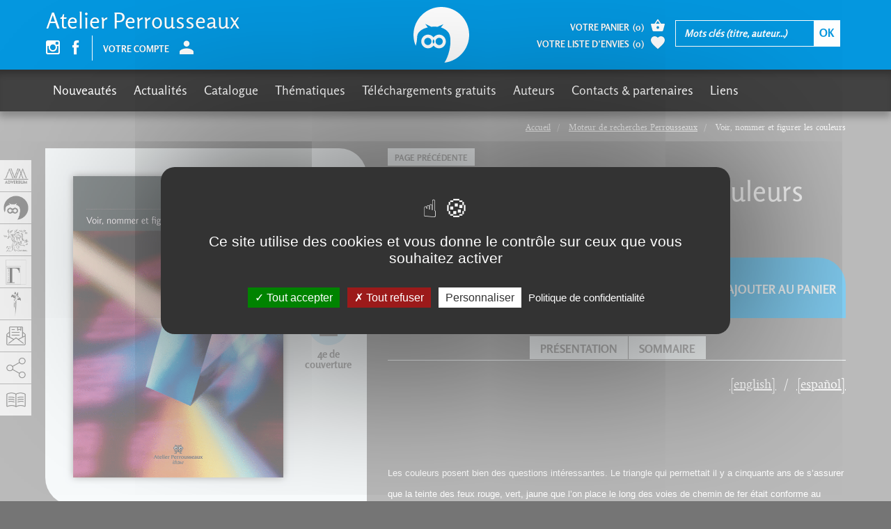

--- FILE ---
content_type: text/html; charset=utf-8
request_url: https://adverbum.fr/atelier-perrousseaux/roger-lamouline/voir-nommer-et-figurer-les-couleurs_3tlrl9o3qaghpi453q69m03974.html?from%5Balias%5D=PerrousseauxMR
body_size: 14174
content:
<!DOCTYPE html>
<html lang="fr">
  <head>
    <meta charset="utf-8">
<title>Voir, nommer et figurer les couleurs, Roger Lamouline, Atelier Perrousseaux</title>
<meta http-equiv="X-UA-Compatible" content="IE=edge">
<meta name="viewport" content="width=device-width, initial-scale=1">

<meta name="facebook-domain-verification" content="uisvzlhgtg7q88ai0vzopjywn0b3g2" />
<meta name="google-site-verification" content="XiD2jwvrYCPJQ_nQQW3OsHj-KTs89XawhSpJNVUHFuw" />

<meta name="robots" content="index, follow" />
<meta name="keywords" content="adverbum, perrousseaux Histoire de l&#039;&eacute;criture Histoire typographique Typographie Livres Caract&egrave;res Polices de caract&egrave;res Mise en pages Impression Imprimerie Biblioth&egrave;ques Patrimoine &eacute;crit Beaux livres Code typographique Couleurs Image Texte" />
<meta name="description" content="Les couleurs posent bien des questions int&eacute;ressantes. Le triangle qui permettait il y a cinquante ans de s&rsquo;assurer que la teinte des feux rouge, vert, jaune que l&rsquo;on place le long des voies de chemin de fer &eacute;tait conforme au cahier des charges..." />
<meta property="og:title" content="Voir, nommer et figurer les couleurs, Roger Lamouline" />
<meta property="og:description" content="Les couleurs posent bien des questions int&eacute;ressantes. Le triangle qui permettait il y a cinquante ans de s&rsquo;assurer que la teinte des feux rouge, vert, jaune que l&rsquo;on place le long des voies de chemin de fer &eacute;tait conforme au cahier des charges..." />
<meta property="og:image" content="https://adverbum.fr:443/csx/scripts/resizer.php?filename=T001%2FF0003%2F8c%2F98%2F3tlrl9o3qaghpi453q69m03974&amp;mime=image%252Fgif&amp;originalname=Couverture-couleurs.gif&amp;geometry=527x527%3E" />
<meta property="og:type" content="book" />
<meta property="book:isbn" content="978-2-911220-16-6" />


<meta property="fb:app_id" content="3211133445798177" />
<meta property="og:url" content="https://adverbum.fr" />
<meta property="og:type" content="website" />

<link rel="canonical" href="https://adverbum.fr:443/atelier-perrousseaux/roger-lamouline/voir-nommer-et-figurer-les-couleurs-9782911220166_3tlrl9o3qaghpi453q69m03974.html" />

<base href="/" />
<link rel="apple-touch-icon" href="images/perrousseaux/apple-touch-icon.png">
<link rel="shortcut icon" href="images/perrousseaux/favicon.ico">

<script src="https://ajax.googleapis.com/ajax/libs/jquery/1.11.1/jquery.min.js"></script>
<script type="text/javascript" src="/csx/scripts/onejs.php?files=/csx/src/Core/public/generic.js:/csx/src/Core/public/generic8.js:"></script>

<link rel="stylesheet" type="text/css" href="/csx/scripts/onecss.php?minify=1&ts=20210921&files=/css/style-1cols.css:/css/styles-perrousseaux.css:/tzr/corail-responsive/js/ekko-lightbox/ekko-lightbox.min.css:/css/dev.css:" />

<script>
  var tarteaucitronCustomText = {
    "adblock": "Bonjour! Ce site joue la transparence et vous donne le choix des services tiers à activer.",
    "adblock_call": "Merci de désactiver votre adblocker pour commencer la personnalisation.",
    "reload": "Recharger la page",
    "alertBigScroll": "En continuant de défiler,",
    "alertBigClick": "En poursuivant votre navigation,",
    "alertBig": "vous acceptez l'utilisation de services tiers pouvant installer des cookies",
    "alertBigPrivacy": "Ce site utilise des cookies et vous donne le contrôle sur ceux que vous souhaitez activer",
    "alertSmall": "Gestion des services",
    "acceptAll": "Tout accepter",
    "personalize": "Personnaliser",
    "close": "Fermer",
    "privacyUrl": "Politique de confidentialité",
    "all": "Préférences pour tous les services",
    "info": "Protection de votre vie privée",
    "disclaimer": "En autorisant ces services tiers, vous acceptez le dépôt et la lecture de cookies et l'utilisation de technologies de suivi nécessaires à leur bon fonctionnement.",
    "allow": "Autoriser",
    "deny": "Interdire",
    "noCookie": "Ce service ne dépose aucun cookie.",
    "useCookie": "Ce service peut déposer",
    "useCookieCurrent": "Ce service a déposé",
    "useNoCookie": "Ce service n'a déposé aucun cookie.",
    "more": "En savoir plus",
    "source": "Voir le site officiel",
    "credit": "Gestion des cookies par tarteaucitron.js",
    "noServices": "Ce site n'utilise aucun cookie nécessitant votre consentement.",
    "toggleInfoBox": "Afficher/masquer les informations sur le stockage des cookies",
    "title": "Panneau de gestion des cookies",
    "cookieDetail": "Détail des cookies",
    "ourSite": "sur notre site",
    "newWindow": "(nouvelle fenêtre)",
    "allowAll": "Tout accepter",
    "denyAll": "Tout refuser",
    "fallback": "est désactivé.",
    "ads": {
      "title": "Régies publicitaires",
      "details": "Les régies publicitaires permettent de générer des revenus en commercialisant les espaces publicitaires du site."
    },
    "analytic": {
      "title": "Mesure d'audience",
      "details": "Les services de mesure d'audience permettent de générer des statistiques de fréquentation utiles à l'amélioration du site."
    },
    "social": {
      "title": "Réseaux sociaux",
      "details": "Les réseaux sociaux permettent d'améliorer la convivialité du site et aident à sa promotion via les partages."
    },
    "video": {
      "title": "Vidéos",
      "details": "Les services de partage de vidéo permettent d'enrichir le site de contenu multimédia et augmentent sa visibilité."
    },
    "comment": {
      "title": "Commentaires",
      "details": "Les gestionnaires de commentaires facilitent le dépôt de vos commentaires et luttent contre le spam."
    },
    "support": {
      "title": "Support",
      "details": "Les services de support vous permettent d'entrer en contact avec l'équipe du site et d'aider à son amélioration."
    },
    "api": {
      "title": "APIs",
      "details": "Les APIs permettent de charger des scripts : géolocalisation, moteurs de recherche, traductions, ..."
    },
    "other": {
      "title": "Autre",
      "details": "Services visant à afficher du contenu web."
    }
  };
</script>
<script src="/csx/VendorJS/node_modules/tarteaucitronjs/tarteaucitron.js"></script>
<script>tarteaucitron.init({
"privacyUrl": "/mentions-adverbum.html",
"hashtag": "#tarteaucitron",
"cookieName": "tarteaucitron",
"orientation": "middle",
"showAlertSmall": false,
"showIcon": false,
"iconPosition": "BottomRight",
"cookieslist": false,
"adblocker": false,
"AcceptAllCta": true,
"DenyAllCta": true,
"highPrivacy": true,
"handleBrowserDNTRequest": false,
"removeCredit": false,
"moreInfoLink": false,
"useExternalCss": false,
"readmoreLink": "",
"mandatory": true,
"closePopup": false,
});
</script>

  </head>
  <body class="alias-ouvrage-perrousseaux style-perrousseaux">
    <a id="top"></a>
    <div class="cv3-main container-fluid">
      <div class="row">
        <div class="col-md-12 hidden-xs hidden-sm">
  <div class="cv3-chemin clearfix">
    <ol class="breadcrumb" itemscope itemtype="https://schema.org/BreadcrumbList">
                         <li itemprop="itemListElement" itemscope itemtype="https://schema.org/ListItem">
            <a itemprop="item" title="Accueil" href="/home-perrousseaux.html">
			<span itemprop="name">Accueil</span>
			</a>
			<meta itemprop="position" content="1" />
          </li>
                                 <li itemprop="itemListElement" itemscope itemtype="https://schema.org/ListItem">
            <a itemprop="item" title="Moteur de recherches Perrousseaux" href="/PerrousseauxMR.html">
			<span itemprop="name">Moteur de recherches Perrousseaux</span>
			</a>
			<meta itemprop="position" content="1" />
          </li>
                                <li itemprop="itemListElement" itemscope itemtype="https://schema.org/ListItem">
		  <span itemprop="name">Voir, nommer et figurer les couleurs</span>
		  <meta itemprop="position" content="2" />
		  </li>
                  </ol>
  </div>
</div>
        
        <article class="col-xs-12" role="main">
          <div id="tzr-page-content" class="tzr-page-content clearfix">
                            <div class="fiche">
  <div class="row">
    <div class="col-xs-12 col-md-7 pull-right">
      <ul class="social">
                        <li><a href="/PerrousseauxMR.html"> Page précédente</a></li>
              </ul>
      <h1>Voir, nommer et figurer les couleurs</h1>
            <div class="auteur clearfix">
                <a href="/auteur/roger-lamouline_3c37624d682d09cce73010d5219fbd73.html?oidbook=T001:3tlrl9o3qaghpi453q69m03974">Roger Lamouline <span class="glyphicon adico-add-circle"></span></a>
              </div>
    </div>
    <div class="col-xs-12 col-md-5">
      <div class="couverture clearfix">
                         

<picture><!--[if IE 9]><video style="display: none;"><![endif]--><source media="(min-width: 1200px)" srcset="/csx/scripts/resizer.php?filename=T001%2FF0003%2F8c%2F98%2F3tlrl9o3qaghpi453q69m03974&amp;mime=image%252Fgif&amp;originalname=Couverture-couleurs.gif&amp;geometry=585x%3E 1x, /csx/scripts/resizer.php?filename=T001%2FF0003%2F8c%2F98%2F3tlrl9o3qaghpi453q69m03974&amp;mime=image%252Fgif&amp;originalname=Couverture-couleurs.gif&amp;geometry=1170x%3E 2x"><source media="(min-width: 992px)" srcset="/csx/scripts/resizer.php?filename=T001%2FF0003%2F8c%2F98%2F3tlrl9o3qaghpi453q69m03974&amp;mime=image%252Fgif&amp;originalname=Couverture-couleurs.gif&amp;geometry=485x%3E 1x, /csx/scripts/resizer.php?filename=T001%2FF0003%2F8c%2F98%2F3tlrl9o3qaghpi453q69m03974&amp;mime=image%252Fgif&amp;originalname=Couverture-couleurs.gif&amp;geometry=970x%3E 2x"><source media="(min-width: 768px)" srcset="/csx/scripts/resizer.php?filename=T001%2FF0003%2F8c%2F98%2F3tlrl9o3qaghpi453q69m03974&amp;mime=image%252Fgif&amp;originalname=Couverture-couleurs.gif&amp;geometry=375x%3E 1x, /csx/scripts/resizer.php?filename=T001%2FF0003%2F8c%2F98%2F3tlrl9o3qaghpi453q69m03974&amp;mime=image%252Fgif&amp;originalname=Couverture-couleurs.gif&amp;geometry=750x%3E 2x"><source media="(min-width: 300px)" srcset="/csx/scripts/resizer.php?filename=T001%2FF0003%2F8c%2F98%2F3tlrl9o3qaghpi453q69m03974&amp;mime=image%252Fgif&amp;originalname=Couverture-couleurs.gif&amp;geometry=740x%3E 1x, /csx/scripts/resizer.php?filename=T001%2FF0003%2F8c%2F98%2F3tlrl9o3qaghpi453q69m03974&amp;mime=image%252Fgif&amp;originalname=Couverture-couleurs.gif&amp;geometry=1480x%3E 2x"><!--[if IE 9]></video><![endif]--><img class="img-responsive" src="/csx/scripts/resizer.php?filename=T001%2FF0003%2F8c%2F98%2F3tlrl9o3qaghpi453q69m03974&amp;mime=image%252Fgif&amp;originalname=Couverture-couleurs.gif&amp;geometry=320x%3E"  alt="image" title="" ></picture>

                


                <ul>
                              <li><a href="/index.php?alias=ouvrage-perrousseaux&oidbook=T001:3tlrl9o3qaghpi453q69m03974&function=livreDetail&template=inc/rapport.html" title="16 x 23 cm" data-width="660" class="nyroModal"><span class="glyphicon adico-format"></span><span class="glyphicon adico-label">Format</span></a>
          </li>
                               <li><a href="/csx/scripts/resizer.php?filename=T001%2FF0003%2F8c%2F98%2F3tlrl9o3qaghpi453q69m03974&amp;mime=image%252Fgif&amp;originalname=Couverture-couleurs.gif&geometry=1200x%5E" title="Voir, nommer et figurer les couleurs" class="nyroModal"><span class="glyphicon adico-couverture"></span><span class="glyphicon adico-label">Couverture</span></a></li>
                              <li><a href="/csx/scripts/resizer.php?filename=T001%2FF0005%2F8c%2F98%2F3tlrl9o3qaghpi453q69m03974&amp;mime=image%252Fjpeg&amp;originalname=4+voir+nommer+couleurs.jpg&geometry=1200x%5E" title="Voir, nommer et figurer les couleurs" class="nyroModal"><span class="glyphicon adico-couverture-4"></span><span class="glyphicon adico-label">4e de couverture</span></a></li>
                  </ul>
      </div>

      <div class="livre-plus clearfix">
        <div class="caracteristiques">
          <ul>
                                    <li>
              <strong>Thèmes :</strong>
                            <a href="                /index.php?alias=PerrousseauxMR&thema=T002:4k2q65dnn571
                                ">Linguistique</a>,                             <a href="                /index.php?alias=PerrousseauxMR&thema=T002:4j31jqrqjfl5
                                ">Ouvrages pratiques</a>,                             <a href="                /index.php?alias=PerrousseauxMR&thema=T002:4jzg6tqre1ah
                                ">Sciences</a>,                             <a href="                /index.php?alias=PerrousseauxMR&thema=T002:4jzg6c5z1es4
                                ">Sciences humaines</a>                          </li>
                         <li><strong>Nombre de pages :</strong> 200</li>            <li><strong>Format :</strong> 16 x 23 cm</li>             <li><strong>ISBN</strong> : 978-2-911220-16-6</li>                        	    <!-- osouscr->raw : 2 -->
	    <!-- opromook->raw : 2 -->
	    <!-- promo :  -->
	    <!-- promottc : 0 -->
	    <!-- prixttc : 15,00 -->
                        <li><strong>Prix</strong> : 15,00&nbsp;&euro;</span></li>
          
                                      </ul>
      </div>
      <div class="version">
        <ul id="conteneurListeLiensEbook">
                              <li><a href=/atelier-perrousseaux/roger-lamouline/epub-voir-nommer-et-figurer-les-couleurs-9782911220821_4vxt98qbx9t.html><span class="glyphicon adico-file-epub"></span><span class="glyphicon adico-label">ePUB</span></a></li>
                    <li><a href=/atelier-perrousseaux/roger-lamouline/ebook-voir-nommer-et-figurer-les-couleurs-9782911220524_3tlrl9o3qaghpi453qxuf82hbo.html><span class="glyphicon adico-file-pdf"></span><span class="glyphicon adico-label">Ebook-PDF</span></a></li>
                                      </ul>
      </div>
    </div>
      </div>
  <div class="col-xs-12 col-md-7">
    <div class="fiche-content selection-item" data-oid="T001:3tlrl9o3qaghpi453q69m03974">
      <div class="achat clearfix">
                <div class="prix">Prix : <span>15,00&nbsp;&euro;</span></div>
                <div class="favoris">
          <a href="#" class="selection-add"><span class="glyphicon adico-favorite"></span>Ajouter à mes envies</a>
          <a href="#" class="selection-del"><span class="glyphicon adico-favorite"></span>Retirer de mes envies</a>
        </div>
                <div class="ajout-panier">
          <a href="#" class="addToCart"
            data-oid="T001:3tlrl9o3qaghpi453q69m03974"
            data-souscription=""
            data-datepublication="01/02/2007"
            data-title="Ajout au panier">
            <span class="glyphicon adico-basket"></span>
            Ajouter au panier          </a>
        </div>
              </div>

                  <ul class="ancres always-open hidden-sm hidden-xs">
                <li><a role="button" data-toggle="collapse" data-parent="#accordion" href="javascript:;" data-target="#collapseOne" aria-expanded="true" aria-controls="collapseOne">Présentation</a></li>
                                <li><a role="button" data-toggle="collapse" data-parent="#accordion" href="javascript:;" data-target="#collapseTwo" aria-expanded="false" aria-controls="collapseTwo">Sommaire</a></li>
                                              </ul>
      <div class="panel-group" id="accordion" role="tablist" aria-multiselectable="true">
                <div class="panel panel-default">
          <div class="panel-heading hidden-lg hidden-md" role="tab" id="headingOne">
            <h4 class="panel-title">
              <a role="button" data-toggle="collapse" href="javascript:void(0)" data-target="#collapseOne,#frenchDescPart" aria-expanded="true" aria-controls="collapseOne">
                Présentation
              </a>
            </h4>
          </div>
          <div id="collapseOne" class="panel-collapse collapse in" role="tabpanel" aria-labelledby="headingOne">
            <ul class="language-switcher">
               
                                           
              <li><a href="#englishDescPart" data-toggle="tab">[english]</a></li>
                                          <li><a href="#spanishDescPart" data-toggle="tab">[español]</a></li>
                          </ul>
            <div class="panel-body tab-content">
              <div id="frenchDescPart" class="tab-pane active" role="tabpanel">
                <p><p>
   
</p>
<p>
  <font face="Arial" size="2">Les couleurs posent bien des questions intéressantes. Le triangle qui permettait il y a cinquante ans de s’assurer que la teinte des feux rouge, vert, jaune que l’on place le long des voies de chemin de fer était conforme au cahier des charges est-il le même que celui caché dans nos ordinateur aujourd’hui ? Pourquoi du rouge mélangé à du vert donne-t-il du jaune sur l’écran d’un ordinateur et nullement sur la palette d’un peintre ? Pourquoi une personne sur douze ne distingue-t-elle pas le rouge du vert, y compris chez les peintres ? Comment notre rétine parvient-elle à créer la sensation colorée ? Qu’est-ce que le cyan, le magenta ? Comment est-il possible de donner une teinte précise à chaque élément coloré d’une image de télévision, d’ordinateur ou de magazine ? Existe-t-il de nos jours une théorie des couleurs faisant l’unanimité ?<br />
  <br />
  <b>À la fois historique et technique, cet ouvrage répond, entre autres, à toutes ces questions, dans un langage simple et clair accessible à tous. Une manière originale d’entrer dans le monde des couleurs.<br />
  <br />
  <i>Les droits de traduction de ce titre sont disponibles.</i></b></font>
</p>
<p>
   
</p></p>              </div>
                            <div id="englishDescPart" class="tab-pane">  
                <p><p>
  Colours and colour theories raise many an interesting question. Is the colour triangle that was used fifty years ago to help ensure the red, green and yellow shades of the lights placed along railways complied with specifications, is that same triangle still being used today in our computer monitors? Why does mixing red with green produce yellow on the computer screen but something very different in the palettes of artists? Why does one person out of twelve, including certain artists, have difficulty discerning red from green? How does our retina go about creating the feeling of colour? What is cyan, magenta? How is it possible to give an exact shade to each coloured element of television, computer and magazine images? Is there a colour theory that predominates today?<br />
  <br />
  <b>This work, at the same time historical and technical, answers all these questions and more. Written in a simple and clear style, it is accessible to all and presents an original path for entering the world of colour.<br />
  <br />
  <i>Translation rights are available for this title.</i></b>
</p></p>
              </div>
                                          <div id="spanishDescPart" class="tab-pane">
                <p><p>
  Los colores plantean muchas preguntas interesantes: El triángulo que permitió garantizar hace cincuenta años que el rojo, verde y naranja de los semáforos de las vías del ferrocarril cumplía el pliego de condiciones, ¿es el mismo que el que se esconde hoy en nuestros ordenadores? ¿Por qué la mezcla de rojo y verde da un color amarillo en el ordenador y nunca en la paleta del pintor? ¿Por qué una persona de cada doce no distingue el rojo del verde, incluso entre los pintores? ¿Cómo consigue crear nuestra retina la sensación de color? ¿Qué son el cyan y el magenta? ¿Cómo es posible dar un tono preciso a cada elemento coloreado de una imagen de televisión, de ordenador o de una revista? ¿Existe hoy una teoría de los colores aceptada por unanimidad?<br />
  <br />
  <b>Histórica y técnica a la vez, esta obra responde a todas esas preguntas y a muchas otras con explicaciones sencillas y claras, accesibles para todo el mundo. Una manera original de entrar en el mundo de los colores.<br />
  <br />
  <i>Derechos de traducción disponibles.</i></b>
</p></p>
              </div>
                          </div>
          </div>
        </div>
                        <div class="panel panel-default">
          <div class="panel-heading hidden-lg hidden-md" role="tab" id="headingTwo">
            <h4 class="panel-title">
              <a class="collapsed" role="button" data-toggle="collapse" data-target="#collapseTwo" href="javascript:void(0)" aria-expanded="false" aria-controls="collapseTwo">
                Sommaire
              </a>
            </h4>
          </div>
          <div id="collapseTwo" class="panel-collapse collapse" role="tabpanel" aria-labelledby="headingTwo">
            <div class="panel-body">
              <p><p>
  <strong>Newton et la couleur.</strong><br />
   Les couleurs avant 1666<br />
   Newton dissèque la lumière du soleil !<br />
   Un défi à relever : l’achromatisme<br />
   La légende des sept couleurs<br />
   Le cercle de Newton : un spectre qui se mord la queue<br />
  <br />
  <strong>Son et lumière : vrais ou faux amis ?</strong><br />
   Un conseil de Newton<br />
   La hauteur d’un son – La teinte de la couleur<br />
   Le timbre d’un son – La pureté d’une couleur<br />
   La force d’un son – L’intensité d’une couleur<br />
   Les gammes des sons et des couleurs<br />
   L’œil ignore la composition de la lumière<br />
   La constance des couleurs<br />
   Résumé<br />
  <br />
  <strong>Le disque de Newton sur notre ordinateur.</strong><br />
   Le disque de Newton modernisé<br />
   Spectre et camaïeu<br />
   L’espace colorimétrique<br />
   Le système TSL (HSL)<br />
  <br />
  <strong>La théorie des trois stimuli.</strong><br />
   Thomas Young, l’inspirateur<br />
   Helmholtz et Maxwell, les expérimentateurs<br />
   Maxwell transforme en triangle le cercle de Newton<br />
  <br />
  <strong>L’œil et la couleur.</strong><br />
   Cônes et bâtonnets<br />
   L’inégalité devant la couleur<br />
  <br />
  <strong>Nos écrans, des mosaïques de pixels.</strong><br />
   L’universalité des pixels<br />
   Le mélange des pixels rouges, verts et bleus<br />
  <br />
  <strong>Les couleurs par soustraction.</strong><br />
   Les mélanges par soustraction<br />
   Les couleurs par soustraction aujourd’hui<br />
   Le modèle Cyan-Magenta-Jaune<br />
  <br />
  <strong>Christophe Leblond et les frères Lumière reproduisent les couleurs</strong><br />
   L’invention de la quadrichromie<br />
   Leblond, un obstiné<br />
   L’impression en couleur aujourd’hui<br />
   L’invention de la photographie en couleur<br />
  <br />
  <strong>Les palettes.</strong><br />
   Combien de couleurs peut-on discerner ?<br />
   La palette des signaux routiers<br />
   La palette des blasons<br />
   Existe-t-il une palette de trois couleurs « primaires » ?<br />
   La palette des peintres<br />
   La palette de Chevreul<br />
   La palette de Munsell<br />
   Les palettes sur l’écran de notre ordinateur<br />
   Les palettes pour Internet (Web Safe Palettes)<br />
   Les palettes des imprimeurs<br />
  <br />
  <strong>Une théorie « musculaire » de la couleur.</strong><br />
   Rouge-vert et bleu-jaune ?<br />
   Blanc et noir ?<br />
   Comment les couleurs peuvent-elles être antagonistes ?<br />
   Un schéma vraisemblable du système d’opposition<br />
   Le modèle CIE L*a*b ou CIELAB<br />
  <br />
  <strong>Les teintes de la vie.</strong><br />
   Le vert des feuilles<br />
   Le pourpre des fleurs et des fruits<br />
   Le jaune du bouton d’or<br />
    Les ailes des papillons<br />
   Le brun de l’ours et des hommes<br />
  <br />
  <strong>Petit dictionnaire raisonné des couleurs.</strong><br />
   Les mots pour le dire<br />
   Le rouge  Le jaune<br />
   Le vert   Le bleu<br />
   Les pourpres
</p></p>
            </div>
          </div>
        </div>
                                                      </div>
          </div>
  </div>
</div>
   </div>
 </div>
 <!-- /fiche -->
 <script>
   jQuery(function($) {
     //embelissement
     if ($('#conteneurListeLiensEbook').children().size() == 0){
       $('#conteneurListeLiensEbook').parent().css('visibility', 'hidden');
     }

     // Mémorise les derniers ouvrages visités
     var ouvragesVisites = Cookies.getJSON('ouvragesVisites') || [];
     var index = ouvragesVisites.indexOf('T001:3tlrl9o3qaghpi453q69m03974');
     if (-1 !== index)
       ouvragesVisites.splice(index, 1);
     ouvragesVisites.push('T001:3tlrl9o3qaghpi453q69m03974');
     Cookies.set('ouvragesVisites', ouvragesVisites);

   });
 </script>

  
                              <div id="last-visited-books-wrapper"></div>
<script type="text/javascript">
jQuery(function($){
  $.ajax('/index.php?', {
    data: {
      function: 'void',
      template: 'inc/last-visited-books.html',
      oid: 'T001:3tlrl9o3qaghpi453q69m03974', // Si le livre est en cours d'affichage
      nocache: 1, // Normalement pas nécessaire en AJAX sur ce site mais on sait jamais
    },
    success: function(html) {
      $('#last-visited-books-wrapper').html(html);
    }
  });
});
</script>
          </div><!-- /tzr-page-content -->
        </article>
      </div><!-- /row -->
    </div><!-- /cv3-main -->

        
<!-- si un jour on a besoin de limiter le nombre de livres a afficher + ajouter un break sur la boucle -->
<!-- a quel intervalle on coupe -->

<!-- nouvel element item  -->


   

<div class="footer-slide slider_4cols">
  <div id="carousel-4cols" class="carousel slide" data-ride="carousel">
    <div class="carousel-titre">Livres associés</div>
    <!-- Wrapper for slides -->
    <div class="carousel-inner">
                                 <div class="item active">
         
       <div class="slider-content">
         <a href="/editions-desiris/marteen-hesselt-van-dinther/le-tatouage-a-travers-le-monde_dfqjvd3qaghpi47f0u98g0dd2.html">
            <span class="slider-img">
                            <span class="slider-img-center"></span>
                            <img class="img-responsive fade" src="/csx/scripts/resizer.php?filename=T001%2FF0003%2F56%2F1e%2Fdfqjvd3qaghpi47f0u98g0dd2&amp;mime=image%252Fgif&amp;originalname=Tatouages-Couv.gif&geometry=190x%3E" alt="Le tatouage à travers le monde">
                          </span>
            <span class="slider-txt">
              <span class="titre">Le tatouage à travers le monde</span>

              <span class="auteur">
                                  Marteen Hesselt Van Dinther <br>
                              </span>

	      
            </span>
          </a>
        </div>
      
          
                       
       <div class="slider-content">
         <a href="/editions-gregoriennes/dr-hubert-larcher/l-acoustique-cistercienne-et-l-unite-sonore_3ea638hss2py.html">
            <span class="slider-img">
                            <span class="slider-img-center"></span>
                            <img class="img-responsive fade" src="/csx/scripts/resizer.php?filename=T001%2FF0003%2F35%2F95%2F3ea638hss2py&amp;mime=image%252Fjpeg&amp;originalname=Acoustique+cover1.jpg&geometry=190x%3E" alt="L&#039;acoustique cistercienne et l&#039;unité sonore">
                          </span>
            <span class="slider-txt">
              <span class="titre">L'acoustique cistercienne et l'unité sonore</span>

              <span class="auteur">
                                  Dr. Hubert Larcher <br>
                              </span>

	      
            </span>
          </a>
        </div>
      
          
                       
       <div class="slider-content">
         <a href="/editions-desiris/maurice-chevaly/le-theatre-amateur_7qh5grx5hxtr.html">
            <span class="slider-img">
                            <span class="slider-img-center"></span>
                            <img class="img-responsive fade" src="/csx/scripts/resizer.php?filename=T001%2FF0003%2F60%2F8d%2F7qh5grx5hxtr&amp;mime=image%252Fjpeg&amp;originalname=Le+theatre+amateur.jpg&geometry=190x%3E" alt="Le théâtre amateur">
                          </span>
            <span class="slider-txt">
              <span class="titre">Le théâtre amateur</span>

              <span class="auteur">
                                  Maurice Chevaly <br>
                              </span>

	      
            </span>
          </a>
        </div>
      
          
                        <!-- nouvel element item  -->
          
                 
       <div class="slider-content">
         <a href="/atelier-perrousseaux/david-rault/guide-pratique-de-choix-typographique_6lkksszthj8.html">
            <span class="slider-img">
                            <span class="slider-img-center"></span>
                            <img class="img-responsive fade" src="/csx/scripts/resizer.php?filename=T001%2FF0003%2Fd6%2Ffe%2F6lkksszthj8&amp;mime=image%252Fjpeg&amp;originalname=GPCT+3.jpg&geometry=190x%3E" alt="Guide pratique de choix typographique">
                          </span>
            <span class="slider-txt">
              <span class="titre">Guide pratique de choix typographique</span>

              <span class="auteur">
                                  David Rault <br>
                              </span>

	      
            </span>
          </a>
        </div>
      
                   </div>
          
                                 <div class="item">
         
       <div class="slider-content">
         <a href="/editions-desiris/alain-bretto/intelligence-artificielle-la-realite-le-mythe_22c5nnnom0tt.html">
            <span class="slider-img">
                            <span class="slider-img-center"></span>
                            <img class="img-responsive fade" src="/csx/scripts/resizer.php?filename=T001%2FF0003%2Fde%2F48%2F22c5nnnom0tt&amp;mime=image%252Fjpeg&amp;originalname=couverture1.jpg&geometry=190x%3E" alt="Intelligence artificielle : la réalité &amp; le mythe">
                          </span>
            <span class="slider-txt">
              <span class="titre">Intelligence artificielle : la réalité & le mythe</span>

              <span class="auteur">
                                  Alain Bretto <br>
                              </span>

	      
            </span>
          </a>
        </div>
      
          
                       
       <div class="slider-content">
         <a href="/atelier-perrousseaux/olivier-deloye/dessins-sans-dessein_4zo5wpkde92n.html">
            <span class="slider-img">
                            <span class="slider-img-center"></span>
                            <img class="img-responsive fade" src="/csx/scripts/resizer.php?filename=T001%2FF0003%2Fc4%2Fbf%2F4zo5wpkde92n&amp;mime=image%252Fjpeg&amp;originalname=Dessins+sans+dessein+couverture.jpg&geometry=190x%3E" alt="Dessins sans dessein">
                          </span>
            <span class="slider-txt">
              <span class="titre">Dessins sans dessein</span>

              <span class="auteur">
                                  Olivier DELOYE <br>
                              </span>

	      
            </span>
          </a>
        </div>
      
          
                       
       <div class="slider-content">
         <a href="/atelier-perrousseaux/david-rault/roger-excoffon_4itkob6k386b.html">
            <span class="slider-img">
                            <span class="slider-img-center"></span>
                            <img class="img-responsive fade" src="/csx/scripts/resizer.php?filename=T001%2FF0003%2F3f%2Fd1%2F4itkob6k386b&amp;mime=image%252Fjpeg&amp;originalname=couverture+excoffon.jpg&geometry=190x%3E" alt="Roger Excoffon">
                          </span>
            <span class="slider-txt">
              <span class="titre">Roger Excoffon</span>

              <span class="auteur">
                                  David Rault <br>
                              </span>

	      
            </span>
          </a>
        </div>
      
          
                        <!-- nouvel element item  -->
          
                 
       <div class="slider-content">
         <a href="/atelier-perrousseaux/jacques-andre/histoire-de-l-ecriture-typographique-le-xxe-siecle-ii-ii_577rwe537nfe.html">
            <span class="slider-img">
                            <span class="slider-img-center"></span>
                            <img class="img-responsive fade" src="/csx/scripts/resizer.php?filename=T001%2FF0003%2F27%2F7d%2F577rwe537nfe&amp;mime=image%252Fjpeg&amp;originalname=couverture+HETXX+2.jpg&geometry=190x%3E" alt="Histoire de l&#039;écriture typographique - Le XXe siècle II/II">
                          </span>
            <span class="slider-txt">
              <span class="titre">Histoire de l'écriture typographique - Le XXe siècle II/II</span>

              <span class="auteur">
                                  Jacques André <br>
                              </span>

	      
            </span>
          </a>
        </div>
      
                   </div>
          
                                 <div class="item">
         
       <div class="slider-content">
         <a href="/atelier-perrousseaux/frank-adebiaye-suzanne-cardinal/francois-boltana_4klp11wohike.html">
            <span class="slider-img">
                            <span class="slider-img-center"></span>
                            <img class="img-responsive fade" src="/csx/scripts/resizer.php?filename=T001%2FF0003%2F6d%2F40%2F4klp11wohike&amp;mime=image%252Fjpeg&amp;originalname=couverture+Boltana.jpg&geometry=190x%3E" alt="François Boltana">
                          </span>
            <span class="slider-txt">
              <span class="titre">François Boltana</span>

              <span class="auteur">
                                  Frank Adebiaye <br>
                                  Suzanne Cardinal <br>
                              </span>

	      
            </span>
          </a>
        </div>
      
          
                       
       <div class="slider-content">
         <a href="/atelier-perrousseaux/olivier-deloye-david-rault/typex_bmu5jvgencil.html">
            <span class="slider-img">
                            <span class="slider-img-center"></span>
                            <img class="img-responsive fade" src="/csx/scripts/resizer.php?filename=T001%2FF0003%2F51%2Fe6%2Fbmu5jvgencil&amp;mime=image%252Fjpeg&amp;originalname=Typex+cover+1.jpg&geometry=190x%3E" alt="Typex">
                          </span>
            <span class="slider-txt">
              <span class="titre">Typex</span>

              <span class="auteur">
                                  Olivier DELOYE <br>
                                  David Rault <br>
                              </span>

	      
            </span>
          </a>
        </div>
      
          
                       
       <div class="slider-content">
         <a href="/atelier-perrousseaux/yves-perrousseaux/histoire-de-l-ecriture-typographique-le-xviiie-siecle-ii-ii_4itj7zy1j1tq.html">
            <span class="slider-img">
                            <span class="slider-img-center"></span>
                            <img class="img-responsive fade" src="/csx/scripts/resizer.php?filename=T001%2FF0003%2Fe0%2F43%2F4itj7zy1j1tq&amp;mime=image%252Fjpeg&amp;originalname=couverture+3+def.jpg&geometry=190x%3E" alt="Histoire de l&#039;écriture typographique, le XVIIIe siècle, II/II">
                          </span>
            <span class="slider-txt">
              <span class="titre">Histoire de l'écriture typographique, le XVIIIe siècle, II/II</span>

              <span class="auteur">
                                  Yves Perrousseaux <br>
                              </span>

	      
            </span>
          </a>
        </div>
      
          
                        <!-- nouvel element item  -->
          
                 
       <div class="slider-content">
         <a href="/atelier-perrousseaux/olivier-chariau/morris-fuller-benton_oby5il2uwv8j.html">
            <span class="slider-img">
                            <span class="slider-img-center"></span>
                            <img class="img-responsive fade" src="/csx/scripts/resizer.php?filename=T001%2FF0003%2F11%2F16%2Foby5il2uwv8j&amp;mime=image%252Fjpeg&amp;originalname=Benton.jpg&geometry=190x%3E" alt="Morris Fuller Benton">
                          </span>
            <span class="slider-txt">
              <span class="titre">Morris Fuller Benton</span>

              <span class="auteur">
                                  Olivier Chariau <br>
                              </span>

	      
            </span>
          </a>
        </div>
      
                   </div>
          
                                 <div class="item">
         
       <div class="slider-content">
         <a href="/atelier-perrousseaux/adrian-frutiger/l-homme-et-ses-signes_2a391a41789c84f621a285987f5aef59.html">
            <span class="slider-img">
                            <span class="slider-img-center"></span>
                            <img class="img-responsive fade" src="/csx/scripts/resizer.php?filename=T001%2FF0003%2F65%2F9f%2F2a391a41789c84f621a285987f5aef59&amp;mime=image%252Fjpeg&amp;originalname=Homme+et+ses+signes.jpg&geometry=190x%3E" alt="L&#039;homme et ses signes">
                          </span>
            <span class="slider-txt">
              <span class="titre">L'homme et ses signes</span>

              <span class="auteur">
                                  Adrian Frutiger <br>
                              </span>

	      
            </span>
          </a>
        </div>
      
          
                       
       <div class="slider-content">
         <a href="/atelier-perrousseaux/gaby-bazin/lettrages-et-phylacteres_7hm5itpweg0t.html">
            <span class="slider-img">
                            <span class="slider-img-center"></span>
                            <img class="img-responsive fade" src="/csx/scripts/resizer.php?filename=T001%2FF0003%2Fbc%2F10%2F7hm5itpweg0t&amp;mime=image%252Fjpeg&amp;originalname=Lettrages+et+phylacte%CC%80res.jpg&geometry=190x%3E" alt="Lettrages et phylactères">
                          </span>
            <span class="slider-txt">
              <span class="titre">Lettrages et phylactères</span>

              <span class="auteur">
                                  Gaby Bazin <br>
                              </span>

	      
            </span>
          </a>
        </div>
      
          
                       
       <div class="slider-content">
         <a href="/atelier-perrousseaux/david-rault/jean-alessandrini_4kppfm82saji.html">
            <span class="slider-img">
                            <span class="slider-img-center"></span>
                            <img class="img-responsive fade" src="/csx/scripts/resizer.php?filename=T001%2FF0003%2F0f%2F26%2F4kppfm82saji&amp;mime=image%252Fjpeg&amp;originalname=alessandrini+1er+couv.jpg&geometry=190x%3E" alt="Jean Alessandrini">
                          </span>
            <span class="slider-txt">
              <span class="titre">Jean Alessandrini</span>

              <span class="auteur">
                                  David Rault <br>
                              </span>

	      
            </span>
          </a>
        </div>
      
          
                        <!-- nouvel element item  -->
          
                 
       <div class="slider-content">
         <a href="/atelier-perrousseaux/hugo-blanchet-anouck-ferri/abecedaire-illustre-des-mots-voyageurs_4t05owv6vigi.html">
            <span class="slider-img">
                            <span class="slider-img-center"></span>
                            <img class="img-responsive fade" src="/csx/scripts/resizer.php?filename=T001%2FF0003%2Fa9%2F51%2F4t05owv6vigi&amp;mime=image%252Fjpeg&amp;originalname=couverture.jpg&geometry=190x%3E" alt="Abécédaire illustré des mots voyageurs">
                          </span>
            <span class="slider-txt">
              <span class="titre">Abécédaire illustré des mots voyageurs</span>

              <span class="auteur">
                                  Hugo Blanchet <br>
                                  Anouck Ferri <br>
                              </span>

	      
            </span>
          </a>
        </div>
      
                   </div>
          
                                 <div class="item">
         
       <div class="slider-content">
         <a href="/atelier-perrousseaux/herman-lampaert/chronique-de-la-forme_ecc7fb87fc32cb5411bb9bab613db482.html">
            <span class="slider-img">
                            <span class="slider-img-center"></span>
                            <img class="img-responsive fade" src="/csx/scripts/resizer.php?filename=T001%2FF0003%2F14%2F2f%2Fecc7fb87fc32cb5411bb9bab613db482&amp;mime=image%252Fjpeg&amp;originalname=Chronique-couv.jpg&geometry=190x%3E" alt="Chronique de la forme">
                          </span>
            <span class="slider-txt">
              <span class="titre">Chronique de la forme</span>

              <span class="auteur">
                                  Herman Lampaert <br>
                              </span>

	      
            </span>
          </a>
        </div>
      
          
                       
       <div class="slider-content">
         <a href="/atelier-perrousseaux/yves-perrousseaux/regles-de-l-ecriture-typographique-du-francais-nouvelle-edition_m915m19bqjd8.html">
            <span class="slider-img">
                            <span class="slider-img-center"></span>
                            <img class="img-responsive fade" src="/csx/scripts/resizer.php?filename=T001%2FF0003%2F7c%2F5f%2Fm915m19bqjd8&amp;mime=image%252Fjpeg&amp;originalname=regles+ecriture+1.jpg&geometry=190x%3E" alt="Règles de l&#039;écriture typographique du français - Nouvelle édition">
                          </span>
            <span class="slider-txt">
              <span class="titre">Règles de l'écriture typographique du français - Nouvelle édition</span>

              <span class="auteur">
                                  Yves Perrousseaux <br>
                              </span>

	      
            </span>
          </a>
        </div>
      
          
                       
       <div class="slider-content">
         <a href="/atelier-perrousseaux/jean-alessandrini/codex-1980_1tp5kt9aoj1h.html">
            <span class="slider-img">
                            <span class="slider-img-center"></span>
                            <img class="img-responsive fade" src="/csx/scripts/resizer.php?filename=T001%2FF0003%2Fc9%2Fb1%2F1tp5kt9aoj1h&amp;mime=image%252Fjpeg&amp;originalname=codex.jpg&geometry=190x%3E" alt="Codex 1980">
                          </span>
            <span class="slider-txt">
              <span class="titre">Codex 1980</span>

              <span class="auteur">
                                  Jean Alessandrini <br>
                              </span>

	      
            </span>
          </a>
        </div>
      
          
                        <!-- nouvel element item  -->
          
                 
       <div class="slider-content">
         <a href="/atelier-perrousseaux/seyhan-argun-hugo-blanchet-juliette-cazes/abecedaire-illustre-des-mots-de-la-fin_agi5z58ue01l.html">
            <span class="slider-img">
                            <span class="slider-img-center"></span>
                            <img class="img-responsive fade" src="/csx/scripts/resizer.php?filename=T001%2FF0003%2Fa1%2F7b%2Fagi5z58ue01l&amp;mime=image%252Fpng&amp;originalname=Abecedaire+des+mots+de+la+fin.png&geometry=190x%3E" alt="Abécédaire illustré des mots de la fin">
                          </span>
            <span class="slider-txt">
              <span class="titre">Abécédaire illustré des mots de la fin</span>

              <span class="auteur">
                                  Seyhan Argun <br>
                                  Hugo Blanchet <br>
                                  Juliette Cazes <br>
                              </span>

	      
            </span>
          </a>
        </div>
      
                   </div>
          
          </div>
     <!-- Controls -->
    <a class="left carousel-control" href="#carousel-4cols" role="button" data-slide="prev"><span class="glyphicon glyphicon-chevron-left"></span></a>
    <a class="right carousel-control" href="#carousel-4cols" role="button" data-slide="next"><span class="glyphicon glyphicon-chevron-right"></span></a>
  </div>
</div>
</div>

<div class="footer hidden-print">
  <div class="container-fluid">
    <div class="row">
      <nav class="col-xs-12 col-md-2 cv3-navbas" role="navigation">
        <div class="titre">Navigation</div>
        <ul>
          <li><a href="#top">Haut de page</a></li>
          <li class="">
  <a  title="" href="/sitemap-perrousseaux.html">Plan du site</a>
  </li>
<li class="">
  <a  title="" href="/mentions-perrousseaux.html">Mentions légales</a>
  </li>
	        <li><a href="#tarteaucitron">Gestion des cookies</a></li>
        </ul>
      </nav>
      <div class="col-xs-12 col-sm-9 col-md-5 editeurs">
        <div class="titre">Nos éditions</div>
        <ul>
                    <li>
            <a href="/home-perrousseaux.html">
              <img class="img-responsive fade" src="images/footer-logo-perrousseaux.png" alt="Atelier Perrousseaux">
              <span>Atelier Perrousseaux</span>
            </a>
          </li>
                    <li>
            <a href="/home-le-sureau.html">
              <img class="img-responsive fade" src="images/footer-logo-sureau.png" alt="Éditions Le Sureau">
              <span>Éditions Le Sureau</span>
            </a>
          </li>
                    <li>
            <a href="/home-gregoriennes.html">
              <img class="img-responsive fade" src="images/footer-logo-gregoriennes.png" alt="Éditions Grégoriennes">
              <span>Éditions Grégoriennes</span>
            </a>
          </li>
                    <li>
            <a href="/home-desiris.html">
              <img class="img-responsive fade" src="images/footer-logo-desiris.png" alt="Éditions DésIris">
              <span>Éditions DésIris</span>
            </a>
          </li>
                  </ul>
      </div>
      <div class="col-xs-12 col-sm-3 col-md-2 groupe">
        <div class="titre">Groupe Adverbum</div>
        <ul>
          <li>
            <a href="/home-adverbum.html">
              <img class="img-responsive fade" src="illustrations/footer-logo-adverbum.png" alt="Groupe Adverbum">
            </a>
          </li>
        </ul>
      </div>
      <div class="col-xs-12 col-md-3 cv3-newsletter">
        <div class="titre">Inscription lettre d'information</div>
	<p><a href="/newsletter_form-perrousseaux.html" title="Accès à la newsletter">Accès à la newsletter</a></p>
              </div>
    </div>
  </div>
</div>

<div class="footer-social hidden-print">
  <div class="container-fluid">
    <div class="row">
      <ul class="addthis_toolbox">
       	    <li><a href="https://www.instagram.com/atelier_perrousseaux/" title="instagram" target="_blank"><span class="glyphicon adico-instagram"></span></a></li>      
        <li><a href="https://www.facebook.com/perrousseaux/" class="addthis_button_facebook" title="Partager cette page sur facebook"><span class="glyphicon adico-facebook"></span></a></li>                 <li><a href="#" class="addthis_button_mailto" title="Partager cette page par email"><span class="glyphicon adico-mail"></span></a></li>
        <li><a href="#" class="addthis_button_more" title="Partager cette page sur d&#039;autres réseaux"><span class="glyphicon adico-addthis"></span></a></li>
        <li><a href="/rssnews.xml" target="rss" title="Flux d'actualités RSS"><span class="glyphicon adico-rss"></span></a></li>
      </ul>
    </div>
  </div>
   <div class="container-fluid">
    <div class="row">
	<img src="images/Banniere-728x90-CFC.png" class="img-responsive" style="margin:0 auto">
	</div>
	</div>
</div>


        <div class="top hidden-print" id="headerWrapper">
  <div class="container-fluid">

    <div class="infos">
      <div class="slogan hidden-xs"><a href="/home-perrousseaux.html">Atelier Perrousseaux</a></div>
      <div class="social">
        <ul>
          <li><span class="glyphicon adico-label">Suivez-nous</span></li>
                              <li><a href="https://www.instagram.com/atelier_perrousseaux/" target="_blank"><span class="glyphicon adico-instagram"></span></a></li>
                                        <li><a href="https://www.facebook.com/perrousseaux/" target="_blank"><span class="glyphicon adico-facebook"></span></a></li>
                                        		            <li class="compte">
                        <a href="/index.php?alias=account&panel=login" class="nyroModal"><span class="glyphicon adico-label">Votre compte</span><span class="glyphicon adico-account"></span></a>
                                              </li>
        </ul>
      </div>
    </div>

    <div class="navbar-brand" role="banner">
      <a href="/home-perrousseaux.html">
                        <span class="logo visible-xs"><img style="shape-rendering:optimizeSpeed;" src="images/perrousseaux-logo.svg" alt="Atelier Perrousseaux"></span>
        <span class="logo visible-sm"><img style="shape-rendering:optimizeSpeed;" src="images/perrousseaux-logo.svg" alt="Atelier Perrousseaux"></span>
        <span class="logo visible-md"><img style="shape-rendering:optimizeSpeed;" src="images/perrousseaux-logo.svg" alt="Atelier Perrousseaux"></span>
        <span class="logo visible-lg"><img style="shape-rendering:optimizeSpeed;" src="images/perrousseaux-logo.svg" alt="Atelier Perrousseaux"></span>
      </a>
    </div>

    <div class="recherche">
      <ul>
        <li class="cart">
          <a href="/order.html">
            <span class="glyphicon adico-label">Votre panier</span><span class="glyphicon adico-nbr">(<span>0</span>)</span><span class="glyphicon adico-basket"></span>
          </a>
        </li>
        <li class="selection">
          <a href="/selection.html">
            <span class="glyphicon adico-label">Votre liste d’envies</span><span class="glyphicon adico-nbr">(<span>0</span>)</span><span class="glyphicon adico-favorite"></span>
          </a>
        </li>
        <li class="search-link"><a href="/PerrousseauxMR.html"><span class="glyphicon adico-search"></span></a></li>
      </ul>
      <div class="rechercheform">
        <form name="rechercheform" method="post" action="/PerrousseauxMR.html">
          <input type="hidden" name="insidefilter" value="1">
          <input type="hidden" name="initsearch" value="1">
          <input name="keyword" type="text" id="searchEngineField" onBlur="if (this.value=='') this.value='Mots clés (titre, auteur...)';" onClick="if (this.value=='Mots clés (titre, auteur...)') this.value='';" value="Mots clés (titre, auteur...)">
          <input class="btn" name="button" value="Ok" type="submit">
        </form>
      </div>
    </div>

  </div>
</div>

<!-- navigation -->
<header class="navbar navbar-default navbar-fixed-top hidden-print" role="navigation">
  <div class="container-fluid">
    <div class="navbar-header">
      <div class="menu-toogle" data-toggle="collapse" data-target=".navbar-collapse">
        <span class="txt">Menu</span>
        <button type="button" class="navbar-toggle">
          <span class="sr-only">Toggle navigation</span>
          <span class="icon-bar"></span>
          <span class="icon-bar"></span>
          <span class="icon-bar"></span>
        </button>
      </div>
    </div>
    <nav class="collapse navbar-collapse bs-navbar-collapse" role="navigation">
      <ul class="nav navbar-nav">
        <li class="">
  <a  title="" href="/nouveautes-perrousseaux.html">Nouveautés</a>
    <ul class="dropdown-menu">
    <li class="">
  <a  title="" href="/derniersebooksperrousseaux.html">Nos derniers eBooks</a>
  </li>
<li class="">
  <a  title="" href="/new-livres-perrousseaux.html">Nouveautés livres</a>
  </li>
  </ul>
  </li>
<li class="">
  <a  title="" href="/actualitesperrousseaux.html">Actualités</a>
    <ul class="dropdown-menu">
    <li class="">
  <a  title="" href="/presseperrousseaux.html">Presse</a>
  </li>
  </ul>
  </li>
<li class="">
  <a  title="" href="/catalogue-perrousseaux.html">Catalogue</a>
    <ul class="dropdown-menu">
    <li class="">
  <a  title="" href="/extrait-de-catalogue-a-telecharger.html">Extrait de catalogue à télécharger</a>
  </li>
<li class="">
  <a  title="" href="/ouvrages-perrousseaux-edites.html">Ouvrages édités</a>
  </li>
<li class="">
  <a  title="" href="/coffret-HET.html">Coffret Histoire de l'écriture typographique</a>
  </li>
<li class="">
  <a  title="" href="/e-books.html">eBooks</a>
  </li>
<li class="">
  <a  title="" href="/ePub-perrousseaux.html">ePub</a>
  </li>
<li class="">
  <a  title="" href="/a-paraitre-perrousseaux.html">À paraître</a>
  </li>
<li class="">
  <a  title="" href="/Histoire-ecriture-typo.html">Histoire de l'écriture typographique</a>
  </li>
<li class="">
  <a  title="" href="/les-monographies-typographiques.html">Les Monographies typographiques</a>
  </li>
<li class="">
  <a  title="" href="/collection-kitab-tabulae.html">Collection Kitab Tabulae</a>
  </li>
  </ul>
  </li>
<li class="">
  <a  title="" href="/thematiquesperrousseaux.html">Thématiques</a>
    <ul class="dropdown-menu">
    <li class="">
  <a  title="" href="/bibliotheques-patrimoines-de-l-ecriture.html">Bibliothèques, patrimoines de l'écriture</a>
  </li>
<li class="">
  <a  title="" href="/culture-typographique.html">Culture typographique</a>
  </li>
<li class="">
  <a  title="" href="/histoire-de-l-ecriture.html">Histoire de l'écriture</a>
  </li>
<li class="">
  <a  title="" href="/ouvrages-pratiques.html">Ouvrages pratiques</a>
  </li>
<li class="">
  <a  title="" href="/internet-perrousseaux.html">Internet</a>
  </li>
  </ul>
  </li>
<li class="">
  <a  title="" href="/telechargements-gratuits-perrousseaux.html">Téléchargements gratuits</a>
    <ul class="dropdown-menu">
    <li class="">
  <a  title="" href="/lexique-perrousseaux.html">Lexique typographique</a>
  </li>
  </ul>
  </li>
<li class="">
  <a  title="" href="/auteurs-perrousseaux.html">Auteurs</a>
  </li>
<li class="">
  <a  title="" href="/contact-perrousseaux.html">Contacts & partenaires</a>
    <ul class="dropdown-menu">
    <li class="">
  <a  title="" href="/CNL-perrousseaux.html">CNL</a>
  </li>
<li class="">
  <a  title="" href="/les-diffuseurs-perrousseaux.html">Diffuseurs</a>
  </li>
  </ul>
  </li>
<li class="">
  <a  title="" href="/liens-perrousseaux.html">Liens</a>
  </li>
      </ul>
    </nav>
  </div><!--/.container-fluid -->
</header>


<!-- menu gauche -->
<ul class="menu-left"><li><a href="/home-adverbum.html" data-popover="true" data-html="true" data-content="Groupe Adverbum"><div class="menu-left-item bgcolor-adv"><img class="img-responsive fade" src="illustrations/footer-logo-adverbum.png" alt="Groupe Adverbum"></div></a></li><li><a href="/home-perrousseaux.html" data-popover="true" data-html="true" data-content="Atelier Perrousseaux"><div class="menu-left-item bgcolor-per"><img class="img-responsive fade" src="images/footer-logo-perrousseaux.png" alt="Atelier Perrousseaux"></div></a></li><li><a href="/home-le-sureau.html" data-popover="true" data-html="true" data-content="Éditions Le Sureau"><div class="menu-left-item bgcolor-sur"><img class="img-responsive fade" src="images/footer-logo-sureau.png" alt="Éditions Le Sureau"></div></a></li><li><a href="/home-gregoriennes.html" data-popover="true" data-html="true" data-content="Éditions Grégoriennes"><div class="menu-left-item bgcolor-gre"><img class="img-responsive fade" src="images/footer-logo-gregoriennes.png" alt="Éditions Grégoriennes"></div></a></li><li><a href="/home-desiris.html" data-popover="true" data-html="true" data-content="Éditions DésIris"><div class="menu-left-item bgcolor-des"><img class="img-responsive fade" src="images/footer-logo-desiris.png" alt="Éditions DésIris"></div></a></li><li><a href="/newsletter_form-perrousseaux.html" title="Accès à la newsletter"><div class="menu-left-item bgcolor-adv"><img class="img-responsive fade" src="images/picto-newsletter.png" alt="Newsletter"></div></a></li><li class="share"><a id="share" href="#" title="Partager" onclick="$(this).siblings('.box').toggleClass('box-change');return false;"><div class="menu-left-item bgcolor-adv"><img class="img-responsive fade" src="images/picto-share.png" alt="Partager"></div></a><div class="box"><ul><li class="share-facebook"><a href="https://www.facebook.com/perrousseaux/" target="_blank"><span class="glyphicon adico-facebook"></span></a></li><li class="share-twitter"><a href="http://twitter.com/Perrousseaux" target="_blank"><span class="glyphicon adico-twitter"></span></a></li><li class="share-instagram"><a href="https://www.instagram.com/atelier_perrousseaux/" target="_blank"><span class="glyphicon adico-instagram"></span></a></li><li><div class="addthis_inline_share_toolbox"></div></li></ul></div></li><li><a target="_blank" href="https://www.adverbum.fr/csx/scripts-admin/downloader2.php?filename=T004/fichier/3c/e5/6ip5u5dm5wj3&mime=application/pdf&originalname=catalogue_perrousseaux_2022.pdf&disp=inline" data-popover="true" data-html="true" data-content="Catalogue Atelier Perrousseaux"><div class="menu-left-item bgcolor-adv"><img class="img-responsive fade" src="/csx/scripts/downloader2.php?filename=T003/picto/9e/85/ngc5u5dm5wfz&amp;mime=image%2Fpng&amp;originalname=picto-catalog.png" alt="Catalogue Atelier Perrousseaux---"></div></a></li></ul>

<div class="modal fade" tabindex="-1" role="dialog" id="modal-newsletter">
  <div class="modal-dialog" role="document">
    <div class="modal-content">
      <div class="modal-header">
        <button type="button" class="close" data-dismiss="modal" aria-label="Close"><span aria-hidden="true">&times;</span></button>
        <h4 class="modal-title">Newsletter</h4>
      </div>
      <div class="modal-body footer cv3-newsletter" style="padding-top:20px;margin:0;">
        <div class="titre" >Inscription lettre d'information</div>
        <form name="newsletterform2" action="/index.php?" method="post" onsubmit="TZR.isFormValidWithFocus(this,true);">
          <input name="moid" value="17" type="hidden">
          <input name="_function" id="functionOfForm2" value="subscribe" type="hidden">
          <input name="_next" value="alias=newsok-perrousseaux" type="hidden">
          <input name="site" value="perrousseaux" type="hidden">
          <input name="F0001" value="FR" type="hidden">
          <input name="email" type="text" placeholder="Votre email" required>
          <input type="submit" value="OK" class="btn">
          <ul>
            <li><a href="#" onclick="var f=document.newsletterform2;$('#functionOfForm2', f).val('unsubscribe');$('[type=submit]',f).click();return false;">Me désinscrire</a></li>
          </ul>
        </form>
      </div>
    </div>
  </div>
</div>

<div id="scrollToTop"><a href="#"></a></div>

        
<!-- HTML5 shim and Respond.js IE8 support of HTML5 elements and media queries -->
<!--[if lt IE 9]>
<script src="https://oss.maxcdn.com/html5shiv/3.7.2/html5shiv.min.js"></script>
<script src="https://oss.maxcdn.com/respond/1.4.2/respond.min.js"></script>
<![endif]-->


<script type="text/javascript" src="/csx/scripts/onejs.php?files=/js/bootstrap.min.js:/js/jquery.smartmenus.min.js:/js/jquery.smartmenus.bootstrap.min.js:/js/ekko-lightbox.js:/tzr/corail-responsive/js/jquery.form.js:/tzr/corail-responsive/js/swfobject.js:/js/js.cookie.js:/js/tzr.cookieselection.js:"></script>

<script>
  var self = '/index.php?';
  var lang = 'FR';
  var labels = {
    top_search_see: "Voir les",
    top_search_see_one: "Voir le",
    top_search_see_none: "Pas de",
    top_search_resultat: "résultat",
    top_search_resultats: "résultats"
  };
</script>

<script src="/csx/scripts/onejs.php?files=/csx/src/Pack/CookieBar/public/jquery.cookiebar/jquery.cookiebar.js:/csx/src/Pack/MediaElement/public/mediaelement-and-player.js"></script>
<script async src="/csx/scripts/onejs.php?files=/csx/src/Pack/js/picturefill.min.js"></script>
<script>TZR["\Seolan\Pack\PictureFill\PictureFill"]=true;TZR["\Seolan\Pack\CookieBar\CookieBar"]=true;TZR["\Seolan\Pack\MediaElement\MediaElement"]=true;</script>
<link href="/csx/src/Pack/CookieBar/public/jquery.cookiebar/jquery.cookiebar.css" rel="stylesheet" type="text/css" media="all">
<link href="/csx/src/Pack/MediaElement/public/mediaelementplayer.css" rel="stylesheet" type="text/css" media="all">
<link href="/csx/src/Pack/MediaElement/public/mejs-skins.css" rel="stylesheet" type="text/css" media="all">
<script>console.log('test');</script>
   <script>
tarteaucitron.user.addthisPubId = "ra-61249ee86eb590c0";
(tarteaucitron.job = tarteaucitron.job || []).push("addthis");
tarteaucitron.user.gtagUa = "G-ZGCJ8X5YRP";
(tarteaucitron.job = tarteaucitron.job || []).push("gtag");
tarteaucitron.user.analyticsUa = "UA-17363233-1";
(tarteaucitron.job = tarteaucitron.job || []).push("analytics");
</script>

<script src="/js/searchEngineHeader.js"></script>
<script type="text/javascript" src="/js/adverbum.js"></script>
<script src="/js/select2/select2.full.min.js"></script>
<script type="text/javascript">
jQuery(function($){
  
    // Boutons d'ajout au panier
    $('a.addToCart[data-oid]').on('click', function(e){
      e.preventDefault();
      var data = $(this).data();
      if (data.souscription == 'true' && !confirm('Attention cette commande ne pourra être servie qu\'à partir du  ' + data.datepublication)) {
        return false;
      }
      $(this).data('remote', '/index.php?' + $.param({
        moid: 8,
        function: 'addItem',
        template: 'modal/addItem.html',
        oid: $(this).data('oid')
      }));
      $(this).ekkoLightbox({
        loadingMessage: 'Mise à jour de votre panier...',
        width: 760
      });
      return false;
    });

});
TZR.referer('ouvrage-perrousseaux', 'FR');

tarteaucitron.user.analyticsUa = "UA-17363233-1";
var intervalanalytics = setInterval(function(){if(tarteaucitron.services.analytics){clearInterval(intervalanalytics);(tarteaucitron.job = tarteaucitron.job || []).push("analytics");}},500);
var intervalvimeo = setInterval(function(){if(tarteaucitron.services.vimeo){clearInterval(intervalvimeo);(tarteaucitron.job = tarteaucitron.job || []).push("vimeo");}},500);
var intervalyoutube = setInterval(function(){if(tarteaucitron.services.youtube){clearInterval(intervalyoutube);(tarteaucitron.job = tarteaucitron.job || []).push("youtube");}},500);
var intervaldailymotion = setInterval(function(){if(tarteaucitron.services.dailymotion){clearInterval(intervaldailymotion);(tarteaucitron.job = tarteaucitron.job || []).push("dailymotion");}},500);
tarteaucitron.user.addthisPubId = 'ra-61249ee86eb590c0';
(tarteaucitron.job = tarteaucitron.job || []).push('addthis');

</script>

  </body>
</html>


--- FILE ---
content_type: text/css;charset=UTF-8
request_url: https://adverbum.fr/csx/scripts/onecss.php?minify=1&ts=20210921&files=/css/style-1cols.css:/css/styles-perrousseaux.css:/tzr/corail-responsive/js/ekko-lightbox/ekko-lightbox.min.css:/css/dev.css:
body_size: 5615
content:
@import url(/css/normalize.css); @import url(/css/bootstrap.min.css); @import url(/css/jquery.smartmenus.bootstrap.css); @import url(/js/select2/select2.min.css); @import url(/js/select2/select2-bootstrap.css); @import url(/css/global.css); @import url(/css/page-content.css);   @font-face { font-family: 'Amiri'; src: url('https://fonts.xsalto.com/amiri/amiri-regular-webfont.woff2') format('woff2'), url('https://fonts.xsalto.com/amiri/amiri-regular-webfont.woff') format('woff'); font-weight: 400; font-stretch: normal; } @font-face { font-family: 'Amiri'; src: url('https://fonts.xsalto.com/amiri/amiri-bold-webfont.woff2') format('woff2'), url('https://fonts.xsalto.com/amiri/amiri-bold-webfont.woff') format('woff'); font-weight: 700; font-stretch: normal; } @font-face { font-family:'Rosario-Regular'; src: url('https://fonts.xsalto.com/rosario/Rosario-Regular.woff2') format('woff2'), url('https://fonts.xsalto.com/rosario/Rosario-Regular.woff') format('woff'); font-style: normal; font-stretch: normal; } @font-face { font-family:'Rosario-Bold'; src: url('https://fonts.xsalto.com/rosario/Rosario-Bold.woff2') format('woff2'), url('https://fonts.xsalto.com/rosario/Rosario-Bold.woff') format('woff'); font-style: normal; font-stretch: normal; } body { font-family: "Amiri", Georgia, "Times New Roman", Times, serif; font-size: 20px; line-height: 1.42857143; -webkit-font-smoothing: antialiased; -moz-osx-font-smoothing: grayscale; color: #ffffff; background-color: #757575; } a:focus, a:hover { color: #a7daf3; } .listes.liste.liste-video .liste-txt .titre { font-family: "Amiri", Georgia, "Times New Roman", Times, serif; font-weight: 700; margin-bottom: 5px; } .tzr-page-content ul { list-style-image:url(/images/ul_puce.png); } .tzr-page-content .liste-links ul { list-style: none; list-style-image: none; } .slider_4cols .carousel-titre, h1, h3, h5, .cv3-envaleur .titrage_envaleur h2, .date-evt-mois, .date-evt-jour { font-family: 'Rosario-Regular', Arial, Helvetica, sans-serif; } .tooltip-inner, select, textarea, input[type="text"], input[type="password"], input[type="datetime"], input[type="datetime-local"], input[type="date"], input[type="month"], input[type="time"], input[type="week"], input[type="number"], input[type="email"], input[type="url"], input[type="search"], input[type="tel"], input[type="color"], .uneditable-input, select option, .navbar, .top, .top .slogan, .top input[type="text"], .slider_4cols .accroche, .listes.block .liste-txt .accroche, .listes.liste .liste-txt .accroche, .listes.liste .liste-txt .caracteristique, .fiche .livre-plus, .fiche.auteur .auteur-links { font-family: 'Rosario-Regular', Arial, Helvetica, sans-serif; } .adico-label, .adico-nbr, .popover-title, .btn, input[type="submit"], .tzr-page-content .pagination, .navbar-default .txt, .top input.btn[type="submit"], .home-slider-txt .titre, .home-slider-txt .link a, .slider_4cols .titre, .footer .titre, .cv3-newsletter input.btn[type="submit"], h2, h4, h6, .cv3-3cols .titre, .cv3-3links .cols, .filtres-liste input[type="text"], .filtres-liste button[type="button"], .filtres-liste button[type="submit"], .listes.block .liste-txt .titre, .listes.liste .liste-txt .titre, .listes.liste .liste-txt .caracteristique .prix, .fiche ul.social, .fiche .achat .favoris a, .fiche .achat .ajout-panier a, .fiche ul.ancres, .fiche.auteur .auteur-links .titre, .press-liste .titre, .listfilters-wrapper .listfilters-toggle-link { font-family: 'Rosario-Bold', Arial, Helvetica, sans-serif; } .adico-label, .adico-nbr { font-family: 'Rosario-Bold', Arial, Helvetica, sans-serif !important; } #scrollToTop a { background: url(/images/scrollToTop_perrousseau_fond.png) left top no-repeat; } #scrollToTop a:hover { background: url(/images/scrollToTop_perrousseau_fond.png) left -70px no-repeat; } .home-slider .carousel-control.left { background: rgba(255,255,255,1); background: -moz-linear-gradient(left, rgba(255,255,255,1) 0%, rgba(255,255,255,0) 20%, rgba(255,255,255,0) 100%); background: -webkit-gradient(left top, right top, color-stop(0%, rgba(255,255,255,1)), color-stop(20%, rgba(255,255,255,0)), color-stop(100%, rgba(255,255,255,0))); background: -webkit-linear-gradient(left, rgba(255,255,255,1) 0%, rgba(255,255,255,0) 20%, rgba(255,255,255,0) 100%); background: -o-linear-gradient(left, rgba(255,255,255,1) 0%, rgba(255,255,255,0) 20%, rgba(255,255,255,0) 100%); background: -ms-linear-gradient(left, rgba(255,255,255,1) 0%, rgba(255,255,255,0) 20%, rgba(255,255,255,0) 100%); background: linear-gradient(to right, rgba(255,255,255,1) 0%, rgba(255,255,255,0) 20%, rgba(255,255,255,0) 100%); filter: progid:DXImageTransform.Microsoft.gradient( startColorstr='#ffffff', endColorstr='#ffffff', GradientType=1 ); } .home-slider .carousel-control.right { background: rgba(255,255,255,0); background: -moz-linear-gradient(left, rgba(255,255,255,0) 0%, rgba(255,255,255,0) 80%, rgba(255,255,255,1) 100%); background: -webkit-gradient(left top, right top, color-stop(0%, rgba(255,255,255,0)), color-stop(80%, rgba(255,255,255,0)), color-stop(100%, rgba(255,255,255,1))); background: -webkit-linear-gradient(left, rgba(255,255,255,0) 0%, rgba(255,255,255,0) 80%, rgba(255,255,255,1) 100%); background: -o-linear-gradient(left, rgba(255,255,255,0) 0%, rgba(255,255,255,0) 80%, rgba(255,255,255,1) 100%); background: -ms-linear-gradient(left, rgba(255,255,255,0) 0%, rgba(255,255,255,0) 80%, rgba(255,255,255,1) 100%); background: linear-gradient(to right, rgba(255,255,255,0) 0%, rgba(255,255,255,0) 80%, rgba(255,255,255,1) 100%); filter: progid:DXImageTransform.Microsoft.gradient( startColorstr='#ffffff', endColorstr='#ffffff', GradientType=1 ); } .navbar-default { font-size: 0.9em; background-color: #424242; } .navbar-default .navbar-nav > li > a:hover, .navbar-default .navbar-nav > li > a:focus { color: #424242; } .top { text-shadow: 0 0 1px rgba(0, 0, 0, 0.3); } .top .slogan { font-family: "Rosario-Regular", Helvetica, Arial, sans-serif; } h1 { font-size: 2.25em; } h2 { font-size: 1.6em; } h3 { font-size: 1.6em; } .listes.liste.auteur { font-size: 0.85em; } .listes.liste .liste-txt .resume { line-height: 1.2em; } .fiche .livre-plus { font-size: 0.85em; } .fiche h1 { font-size: 2em; margin-bottom: 0.35em; } .fiche .achat { font-size: 1em; } .fiche .chapo { font-size: 1.3em; font-weight: 400; } .modal-body a, select, textarea, input[type="text"], input[type="password"], input[type="datetime"], input[type="datetime-local"], input[type="date"], input[type="month"], input[type="time"], input[type="week"], input[type="number"], input[type="email"], input[type="url"], input[type="search"], input[type="tel"], input[type="color"], .uneditable-input, .home-slider-txt .link a, .slider_4cols a:hover, .footer-slide .carousel-titre, .tab_base td, .filtres-liste input[type="text"], .filtres-liste button[type="button"], .listes.block .glyphicon, .fiche ul.social a, .fiche .couverture .glyphicon, .fiche .achat, .fiche .achat .favoris a, .fiche ul.ancres li a, .fiche .couverture .adico-label, .fiche .livre-plus a, .fiche .livre-plus .caracteristiques, .fiche .livre-plus .version, .fiche .livre-plus .adico-book, .fiche .livre-plus .adico-file-pdf, .fiche .livre-plus .adico-file-epub, .fiche .livre-plus .adico-download, .press-liste .glyphicon, .filtres-liste select, .filtres-liste .select2-selection, .select2-container--bootstrap .select2-selection--single .select2-selection__rendered, .select2-container--bootstrap .select2-selection--single .select2-selection__placeholder, .select2-container--bootstrap .select2-selection--single .select2-selection__arrow b, .listfilters-wrapper .listfilters-toggle-link, a:hover .date-evt { color: #757575; } .modal .btn-default, .home-slider-txt .link a:hover, .home-slider-txt .link a:hover, .home-slider-button .glyphicon, .select2-container--bootstrap .select2-dropdown, .date-evt { background-color: #757575; } .listes.actualites .liste-txt li, .panel-heading:after { border-top-color: #757575; } .select2-container--bootstrap .select2-dropdown { border-color: #757575; } body #cookie-bar { background-color: #0497df !important; } body #cookie-bar .cb-policy:hover, body #cookie-bar .cb-enable:hover { background: #0497df !important; } .modal-header, .navbar-nav .dropdown-menu, .navbar-default .navbar-nav > .active > a, .navbar-default .navbar-nav > .active > a:hover, .navbar-default .navbar-nav > .active > a:focus, .navbar-default .menu-toogle:hover .navbar-toggle, .navbar-default .navbar-toggle:hover, .navbar-default .navbar-toggle:focus, .navbar-default .navbar-toggle .icon-bar, .top, .top input[type="text"], .top input.btn[type="submit"]:hover, .top input.btn[type="submit"]:focus, .home-slider-button a:hover .glyphicon, .home-slider-button a:focus .glyphicon, .footer-slide a:hover .slider-img, .cv3-newsletter input[type="text"]:hover, .cv3-newsletter input[type="text"]:focus, .cv3-newsletter input.btn[type="submit"], .footer-social, .cv3-3cols .titre, .cv3-3cols .txt, .filtres-liste input[type="text"]:hover, .filtres-liste input[type="text"]:focus, .filtres-liste button[type="button"]:hover, .filtres-liste button[type="button"]:focus, .filtres-liste button[type="submit"], .listes.block a:hover .glyphicon, .listes.block a:focus .glyphicon, .listes.liste a:hover .glyphicon, .listes.liste a:focus .glyphicon, .listes.liste .adico-basket, .fiche .couverture a:hover .glyphicon, .fiche .couverture a:focus .glyphicon, .fiche .livre-plus a:hover .adico-book, .fiche .livre-plus a:hover .adico-file-pdf, .fiche .livre-plus a:hover .adico-file-epub, .fiche .livre-plus a:hover .adico-download, .fiche ul.social a:hover, .fiche ul.social a:focus, .fiche .achat .ajout-panier a, .fiche ul.ancres li a:hover, .fiche ul.ancres li a:focus, .press-liste a:hover .glyphicon, .press-liste a:focus .glyphicon, .fiche.auteur .auteur-links a:hover .glyphicon, .fiche.auteur .auteur-links a:focus .glyphicon, .listeResultats .totalResultat a, .listeResultats .detailResultat a:hover, .listeResultats .detailResultat a:focus, .select2-container--bootstrap .select2-results__option--highlighted[aria-selected], .select2-container--bootstrap.select2-container--focus .select2-selection, .select2-container--bootstrap.select2-container--open .select2-selection, input[type="submit"], .listfilters-wrapper .listfilters-toggle-link:hover { background-color: #0497df; } .navbar-default .nav .open > a, .navbar-default .nav .open > a:hover, .navbar-default .nav .open > a:focus, body #cookie-bar a, .modal-body a:hover, .modal-body a:focus, .popover-content a, .popover-content a:hover, .navbar-default .nav .open > a, .navbar-default .nav .open > a:hover, .navbar-default .nav .open > a:focus, .navbar-nav .dropdown-menu > li > a:hover, .navbar-nav .dropdown-menu > li > a:focus, .navbar-nav .dropdown-menu > .active > a, .navbar-nav .dropdown-menu > .active > a:hover, .navbar-nav .dropdown-menu > .active > a:focus, .navbar-default .menu-toogle:hover .txt, .top input[type="text"]:hover, .top input[type="text"]:focus, .top input.btn[type="submit"], .home-slider-txt .accroche, .home-slider-txt .resume a:hover, .footer a:hover, .footer a:focus, .cv3-newsletter input.btn[type="submit"]:hover, .cv3-newsletter input.btn[type="submit"]:focus, .filtres-liste button[type="submit"]:hover, .filtres-liste button[type="submit"]:focus, .filtres-pagination li.active .glyphicon, .fiche .couverture a:hover .adico-label, .fiche .couverture a:focus .adico-label, .fiche .livre-plus a:hover, .fiche .livre-plus a:focus, .listes.actualites .liste-txt li a, .listes.liste .glyphicon, .fiche.auteur .auteur-links .glyphicon, .listes.liste.actualites .liste-txt .accroche, .listeResultats .totalResultat a:hover, .listeResultats .totalResultat a:focus, .listeResultats .detailResultat a, .liste-txt .resume a { color: #0497df; } select:focus, textarea:focus, input:focus, .navbar-default .menu-toogle:hover .navbar-toggle, .navbar-default .navbar-toggle:hover, .navbar-default .navbar-toggle:focus, .cv3-newsletter input[type="text"]:hover, .cv3-newsletter input[type="text"]:focus, .cv3-newsletter input.btn[type="submit"], .cv3-newsletter input.btn[type="submit"]:hover, .cv3-newsletter input.btn[type="submit"]:focus, .filtres-liste button[type="submit"], .listeResultats .totalResultat a, input[type="submit"] { border-color: #0497df; } .footer-slide a:hover .slider-img:after { border-top-color: #0497df; } .home-slider, .content-slider .slider-content, .footer-slide, .cv3-3cols, .cv3-3links img, .filtres-liste button[type="button"], .listes.block .liste-txt, .listes.block .glyphicon, .listes.liste .glyphicon, .fiche .couverture .glyphicon, .fiche .livre-plus .adico-book, .fiche .livre-plus .adico-file-pdf, .fiche .livre-plus .adico-file-epub, .fiche .livre-plus .adico-download, .fiche.auteur .auteur-links .glyphicon, .press-liste .glyphicon { background-color: #bfe1f1; } .top a:hover, .top a:focus, .filtres-pagination .glyphicon, .fiche.auteur .auteur-links a:hover .glyphicon, .fiche.auteur .auteur-links a:focus .glyphicon { color: #bfe1f1; } .filtres-liste input[type="text"], .filtres-liste select, .filtres-liste .select2-selection, .select2-container--bootstrap .select2-search--dropdown .select2-search__field, .select2-container--bootstrap.select2-container--focus .select2-selection, .select2-container--bootstrap.select2-container--open .select2-selection { border-color: #bfe1f1; } .press-liste .press-img { border-bottom-color: #bfe1f1; } .modal-body, .modal-footer, .home-slider-txt .accroche, .home-slider-txt .link a, .content-slider .slider-img, .footer-slide .slider-img, .footer, .cv3-download .tzr-picto, .tab_base tr:nth-child(even), .filtres-liste input[type="text"], .listes.block .liste-img, .listes.liste .liste-img, .listes.liste .liste-links, .fiche .couverture, .fiche .livre-plus .caracteristiques, .fiche .livre-plus .version, .fiche ul.social a, .fiche .achat .prix, .fiche .achat .favoris a, .fiche ul.ancres li a, .listes.liste.actualites .liste-txt .accroche, .listeResultats .totalResultat a:hover, .listeResultats .totalResultat a:focus, .filtres-liste select, .filtres-liste .select2-selection, .listfilters-wrapper .listfilters-toggle-link, a:hover .date-evt { background-color: #eef4f7; } .home-slider-button a:hover .glyphicon, .home-slider-button a:focus .glyphicon, .listes.block a:hover .glyphicon, .listes.block a:focus .glyphicon, .listes.liste a:hover .glyphicon, .listes.liste a:focus .glyphicon, .fiche .couverture a:hover .glyphicon, .fiche .couverture a:focus .glyphicon, .fiche .livre-plus a:hover .adico-book, .fiche .livre-plus a:hover .adico-file-pdf, .fiche .livre-plus a:hover .adico-file-epub, .fiche .livre-plus a:hover .adico-download, .fiche ul.social a:hover, .fiche ul.social a:focus, .fiche .achat .favoris a:hover, .fiche .achat .favoris a:focus, .fiche .achat .ajout-panier a, .fiche ul.ancres li a:hover, .fiche ul.ancres li a:focus, .press-liste a:hover .glyphicon, .press-liste a:focus .glyphicon, .listeResultats .detailResultat a:hover, .listeResultats .detailResultat a:focus, .select2-container--bootstrap .select2-dropdown, .select2-container--bootstrap.select2-container--focus .select2-selection, .select2-container--bootstrap.select2-container--open .select2-selection, .select2-container--bootstrap.select2-container--open .select2-selection .select2-selection__arrow b, input[type="submit"], .listfilters-wrapper .listfilters-toggle-link:hover, .date-evt { color: #eef4f7; } .cv3-3links img, .filtres-liste button[type="button"], .listes.block .glyphicon, .listeResultats .detailResultat a, .listfilters-wrapper { border-color: #eef4f7; } .listes.block .liste-img:after { border-top-color: #eef4f7; } .fiche ul.ancres { border-bottom-color: #eef4f7; } .fiche .achat .favoris a:hover, .fiche .achat .favoris a:focus, .fiche .achat .ajout-panier a:hover, .fiche .achat .ajout-panier a:focus { background-color: #424242; } select, textarea, input[type="text"], input[type="password"], input[type="datetime"], input[type="datetime-local"], input[type="date"], input[type="month"], input[type="time"], input[type="week"], input[type="number"], input[type="email"], input[type="url"], input[type="search"], input[type="tel"], input[type="color"], .uneditable-input, hr { border-color: #424242; } .fiche .couverture .adico-label { background-color: transparent; } .fiche .couverture a:hover .adico-label, .fiche .couverture a:focus .adico-label { color: #0497df; background-color: transparent; } .fiche.auteur .auteur-links .adico-label { color: #ffffff; background-color: transparent; } .fiche.auteur .auteur-links a:hover .adico-label, .fiche.auteur .auteur-links a:focus .adico-label { color: #bfe1f1; background-color: transparent; } input::-moz-placeholder { color: #757575; } input:-ms-input-placeholder { color: #757575; } inputl::-webkit-input-placeholder { color: #757575; } @-moz-document url-prefix() { select:not([multiple]) { background-image: url('[data-uri]'); } } @media screen and (-webkit-min-device-pixel-ratio:0) { select:not([multiple]) { background-image: url('[data-uri]'); } } .listes.block .liste-links { background-color: rgba(40, 40, 40, 0.9); } .liste-links.active:after { border-color: rgba(40, 40, 40, 0); border-top-color: #282828; } @media (min-width: 768px) { body { padding-top: 180px; } .top { height: 110px; } .top .slogan { font-size: 22px; line-height: 22px; margin: 5px 0; } .navbar-brand img { width: 95px; height: 95px; } .navbar-fixed-top { top: 110px; } .content-slider .carousel-control .glyphicon-chevron-left, .content-slider .carousel-control .glyphicon-chevron-right, .footer-slide .carousel-control .glyphicon-chevron-left, .footer-slide .carousel-control .glyphicon-chevron-right { background-color: #757575; } .content-slider .carousel-control .glyphicon-chevron-left:hover, .content-slider .carousel-control .glyphicon-chevron-right:hover, .footer-slide .carousel-control .glyphicon-chevron-left:hover, .footer-slide .carousel-control .glyphicon-chevron-right:hover { background-color: #0497df; } .cv3-envaleur { background: #0497df url(/images/cv3-envaleur-perrousseau-md.png) center top no-repeat; } .content-slider .carousel-control .glyphicon-chevron-left, .content-slider .carousel-control .glyphicon-chevron-right { color: #eef4f7; } .fiche.auteur .auteur-links { border-color: #eef4f7; } .slider-img:after { border-top-color: #eef4f7; } .listes.liste .liste-img:after { border-left-color: #eef4f7; } .listes.liste .liste-txt { background-color: #bfe1f1; } } @media (min-width: 768px) and (max-width: 991px) { .carousel-caption { background-color: #0497df; } } @media (min-width: 992px) { body { padding-top: 175px; } .top { height: 100px; } .top .infos { width: 44%; } .top .slogan { font-size: 29px; line-height: 29px; margin: 5px 0; } .top .social li:first-child { display: none; } .top .social li:last-child { display: inline-block; padding-right: 0; } .top .navbar-brand { width: 10%; padding-top: 5px; } .navbar-brand img { width: 90px; height: 90px; } .top .recherche { width: 44.5%; } .navbar-fixed-top { top: 100px; } .navbar-nav > li > a { font-size: 0.925em; } .footer-slide .carousel-control .glyphicon-chevron-left, .footer-slide .carousel-control .glyphicon-chevron-right { color: #757575; } .footer-slide .carousel-control .glyphicon-chevron-left, .footer-slide .carousel-control .glyphicon-chevron-right { background-color: #bfe1f1; } .fiche.auteur .auteur-links { border-left-color: #bfe1f1; } } @media (min-width: 1200px) { .top { height: 100px; } .top .slogan { font-size: 32px; line-height: 32px; margin: 5px 0; } .navbar-fixed-top { top: 100px; } .navbar-nav > li > a { font-size: 1em; } .fiche .livre-plus .version { border-color: #757575; } .fiche .prix, .fiche .favoris a, .fiche .ajout-panier a { height: 87px; } .fiche .favoris a { border-left-color: #757575; } .cv3-envaleur { background: #0497df url(/images/cv3-envaleur-perrousseau-lg.png) center top no-repeat; } } @media (min-width: 1300px) { .navbar-nav > li > a { font-size: 1em; } } @media (min-width: 1500px) { .top { height: 100px; } .navbar-brand img { width: 90px; height: 90px; } .top .slogan { font-size: 32px; line-height: 32px; margin: 5px 0; } .navbar-fixed-top { top: 100px; } .navbar-nav > li > a { font-size: 1.15em; } .fiche .prix, .fiche .favoris a, .fiche .ajout-panier a { height: 89px; } } @media (max-width: 767px) { .navbar-brand img { width: 43px; height: 58px; } .navbar-default .navbar-nav .open .dropdown-menu > li > a .caret, .content-slider .carousel-control .glyphicon-chevron-left, .content-slider .carousel-control .glyphicon-chevron-right { color: #757575; } .footer-slide .carousel-control .glyphicon-chevron-left, .footer-slide .carousel-control .glyphicon-chevron-right { background-color: #757575; } .content-slider .carousel-control .glyphicon-chevron-left:hover, .content-slider .carousel-control .glyphicon-chevron-right:hover, .footer-slide .carousel-control .glyphicon-chevron-left:hover, .footer-slide .carousel-control .glyphicon-chevron-right:hover { background-color: #0497df; } .footer-slide .carousel-control .glyphicon-chevron-left, .footer-slide .carousel-control .glyphicon-chevron-right { background-color: #bfe1f1; } .footer-slide .carousel-control .glyphicon-chevron-left, .footer-slide .carousel-control .glyphicon-chevron-right { color: #bfe1f1; } .cv3-envaleur { background: #0497df url(/images/cv3-envaleur-perrousseau-xs.png) center top no-repeat; } .listes.liste .liste-content { background-color: #eef4f7; } .fiche.auteur .auteur-links { border-color: #eef4f7; } .listes.liste .liste-img:after { border-left-color: #eef4f7; } h1 { font-size: 2.25em; } .cv3-chapo p { font-size: 1.12em; } } .tab_base th { border-bottom: 1px solid #0497df; background-color: #0497df; } .table { color: #0497df; background-color: #ffffff; } .table > thead > tr > th, .table > tbody > tr > th, .table > tfoot > tr > th, .table > thead > tr > td, .table > tbody > tr > td, .table > tfoot > tr > td { border-top: 1px solid #eef4f7; } .table > thead > tr > th { color: #ffffff; background-color: #0497df; border-bottom: 2px solid #eef4f7; } .table > tbody + tbody { border-top: 2px solid #eef4f7; } .table .table { background-color: #757575; } .table-bordered { border: 1px solid #eef4f7; } .table-bordered > thead > tr > th, .table-bordered > tbody > tr > th, .table-bordered > tfoot > tr > th, .table-bordered > thead > tr > td, .table-bordered > tbody > tr > td, .table-bordered > tfoot > tr > td { border: 1px solid #eef4f7; } .table-striped > tbody > tr:nth-of-type(odd) { background-color: #eef4f7; } .tooltip, .popover { font-family: "Amiri", Georgia, "Times New Roman", Times, serif; } .pagination > li > a, .pagination > li > span { color: #757575; background-color: #bfe1f1; border: 1px solid #757575; } .pagination > li > a:hover, .pagination > li > span:hover, .pagination > li > a:focus, .pagination > li > span:focus { color: #757575; background-color: #ffffff; border-color: #757575; } .pagination > .active > a, .pagination > .active > span, .pagination > .active > a:hover, .pagination > .active > span:hover, .pagination > .active > a:focus, .pagination > .active > span:focus { color: #ffffff; background-color: #0497df; border-color: #757575; } .pagination > .disabled > span, .pagination > .disabled > span:hover, .pagination > .disabled > span:focus, .pagination > .disabled > a, .pagination > .disabled > a:hover, .pagination > .disabled > a:focus { color: #777777; background-color: #ffffff; border-color: #757575; } .btn-default { color: #757575; background-color: #eef4f7; border-color: #eef4f7; } .btn-default:focus, .btn-default.focus { color: #757575; background-color: #e7dbca; border-color: #d0b895; } .btn-default:hover { color: #757575; background-color: #e7dbca; border-color: #e4d7c3; } .btn-default:active, .btn-default.active, .open > .dropdown-toggle.btn-default { color: #757575; background-color: #e7dbca; border-color: #e4d7c3; } .btn-default:active:hover, .btn-default.active:hover, .open > .dropdown-toggle.btn-default:hover, .btn-default:active:focus, .btn-default.active:focus, .open > .dropdown-toggle.btn-default:focus, .btn-default:active.focus, .btn-default.active.focus, .open > .dropdown-toggle.btn-default.focus { color: #757575; background-color: #dccbb1; border-color: #d0b895; } .btn-default.disabled:hover, .btn-default[disabled]:hover, fieldset[disabled] .btn-default:hover, .btn-default.disabled:focus, .btn-default[disabled]:focus, fieldset[disabled] .btn-default:focus, .btn-default.disabled.focus, .btn-default[disabled].focus, fieldset[disabled] .btn-default.focus { background-color: #eef4f7; border-color: #eef4f7; } .btn-default .badge { color: #eef4f7; background-color: #757575; } .btn-primary { color: #ffffff; background-color: #0497df; border-color: #0497df; } .btn-primary:focus, .btn-primary.focus { color: #ffffff; background-color: #be6807; border-color: #744004; } .btn-primary:hover { color: #ffffff; background-color: #be6807; border-color: #b46307; } .btn-primary:active, .btn-primary.active, .open > .dropdown-toggle.btn-primary { color: #ffffff; background-color: #be6807; border-color: #b46307; } .btn-primary:active:hover, .btn-primary.active:hover, .open > .dropdown-toggle.btn-primary:hover, .btn-primary:active:focus, .btn-primary.active:focus, .open > .dropdown-toggle.btn-primary:focus, .btn-primary:active.focus, .btn-primary.active.focus, .open > .dropdown-toggle.btn-primary.focus { color: #ffffff; background-color: #9b5506; border-color: #744004; } .btn-primary:active, .btn-primary.active, .open > .dropdown-toggle.btn-primary { background-image: none; } .btn-primary.disabled:hover, .btn-primary[disabled]:hover, fieldset[disabled] .btn-primary:hover, .btn-primary.disabled:focus, .btn-primary[disabled]:focus, fieldset[disabled] .btn-primary:focus, .btn-primary.disabled.focus, .btn-primary[disabled].focus, fieldset[disabled] .btn-primary.focus { background-color: #0497df; border-color: #0497df; } .btn-primary .badge { color: #0497df; background-color: #ffffff; } a.btn-success, .btn-success { color: #ffffff; background-color: #0497df; border-color: #0497df; } .btn-success:focus, .btn-success.focus { color: #ffffff; background-color: #81ad00; border-color: #486100; } a.btn-success:hover, .btn-success:hover { color: #ffffff; background-color: #81ad00; border-color: #79a300; } .btn-success:active, .btn-success.active, .open > .dropdown-toggle.btn-success { color: #ffffff; background-color: #81ad00; border-color: #79a300; } .btn-success:active:hover, .btn-success.active:hover, .open > .dropdown-toggle.btn-success:hover, .btn-success:active:focus, .btn-success.active:focus, .open > .dropdown-toggle.btn-success:focus, .btn-success:active.focus, .btn-success.active.focus, .open > .dropdown-toggle.btn-success.focus { color: #ffffff; background-color: #668900; border-color: #486100; } .btn-success:active, .btn-success.active, .open > .dropdown-toggle.btn-success { background-image: none; } .btn-success.disabled:hover, .btn-success[disabled]:hover, fieldset[disabled] .btn-success:hover, .btn-success.disabled:focus, .btn-success[disabled]:focus, fieldset[disabled] .btn-success:focus, .btn-success.disabled.focus, .btn-success[disabled].focus, fieldset[disabled] .btn-success.focus { background-color: #0497df; border-color: #0497df; } .btn-success .badge { color: #0497df; background-color: #ffffff; } .btn-info { color: #ffffff; background-color: #424242; border-color: #424242; } .btn-info:focus, .btn-info.focus { color: #ffffff; background-color: #181818; border-color: #000000; } .btn-info:hover { color: #ffffff; background-color: #181818; border-color: #121212; } .btn-info:active, .btn-info.active, .open > .dropdown-toggle.btn-info { color: #ffffff; background-color: #181818; border-color: #121212; } .btn-info:active:hover, .btn-info.active:hover, .open > .dropdown-toggle.btn-info:hover, .btn-info:active:focus, .btn-info.active:focus, .open > .dropdown-toggle.btn-info:focus, .btn-info:active.focus, .btn-info.active.focus, .open > .dropdown-toggle.btn-info.focus { color: #ffffff; background-color: #060606; border-color: #000000; } .btn-info:active, .btn-info.active, .open > .dropdown-toggle.btn-info { background-image: none; } .btn-info.disabled:hover, .btn-info[disabled]:hover, fieldset[disabled] .btn-info:hover, .btn-info.disabled:focus, .btn-info[disabled]:focus, fieldset[disabled] .btn-info:focus, .btn-info.disabled.focus, .btn-info[disabled].focus, fieldset[disabled] .btn-info.focus { background-color: #424242; border-color: #424242; } .btn-info .badge { color: #424242; background-color: #ffffff; } .btn-warning { color: #ffffff; background-color: #f39a1c; border-color: #e98e0c; } .btn-warning:focus, .btn-warning.focus { color: #ffffff; background-color: #d17f0b; border-color: #704406; } .btn-warning:hover { color: #ffffff; background-color: #d17f0b; border-color: #af6a09; } .btn-warning:active, .btn-warning.active, .open > .dropdown-toggle.btn-warning { color: #ffffff; background-color: #d17f0b; border-color: #af6a09; } .btn-warning:active:hover, .btn-warning.active:hover, .open > .dropdown-toggle.btn-warning:hover, .btn-warning:active:focus, .btn-warning.active:focus, .open > .dropdown-toggle.btn-warning:focus, .btn-warning:active.focus, .btn-warning.active.focus, .open > .dropdown-toggle.btn-warning.focus { color: #ffffff; background-color: #af6a09; border-color: #704406; } .btn-warning:active, .btn-warning.active, .open > .dropdown-toggle.btn-warning { background-image: none; } .btn-warning.disabled:hover, .btn-warning[disabled]:hover, fieldset[disabled] .btn-warning:hover, .btn-warning.disabled:focus, .btn-warning[disabled]:focus, fieldset[disabled] .btn-warning:focus, .btn-warning.disabled.focus, .btn-warning[disabled].focus, fieldset[disabled] .btn-warning.focus { background-color: #f39a1c; border-color: #e98e0c; } .btn-warning .badge { color: #f39a1c; background-color: #ffffff; } .btn-danger { color: #ffffff; background-color: #e5221c; border-color: #d01d18; } .btn-danger:focus, .btn-danger.focus { color: #ffffff; background-color: #b91a15; border-color: #5d0d0b; } .btn-danger:hover { color: #ffffff; background-color: #b91a15; border-color: #991612; } .btn-danger:active, .btn-danger.active, .open > .dropdown-toggle.btn-danger { color: #ffffff; background-color: #b91a15; border-color: #991612; } .btn-danger:active:hover, .btn-danger.active:hover, .open > .dropdown-toggle.btn-danger:hover, .btn-danger:active:focus, .btn-danger.active:focus, .open > .dropdown-toggle.btn-danger:focus, .btn-danger:active.focus, .btn-danger.active.focus, .open > .dropdown-toggle.btn-danger.focus { color: #ffffff; background-color: #991612; border-color: #5d0d0b; } .btn-danger:active, .btn-danger.active, .open > .dropdown-toggle.btn-danger { background-image: none; } .btn-danger.disabled:hover, .btn-danger[disabled]:hover, fieldset[disabled] .btn-danger:hover, .btn-danger.disabled:focus, .btn-danger[disabled]:focus, fieldset[disabled] .btn-danger:focus, .btn-danger.disabled.focus, .btn-danger[disabled].focus, fieldset[disabled] .btn-danger.focus { background-color: #e5221c; border-color: #d01d18; } .btn-danger .badge { color: #e5221c; background-color: #ffffff; } .btn-link { color: #ffffff; } .btn-link:hover, .btn-link:focus { color: #ffffff; text-decoration: underline; }  .ekko-lightbox-container{position:relative}.ekko-lightbox-nav-overlay{position:absolute;top:0;left:0;z-index:100;width:100%;height:100%}.ekko-lightbox-nav-overlay a{z-index:100;display:block;width:49%;height:100%;font-size:30px;color:#fff;text-shadow:2px 2px 4px #000;opacity:0;filter:dropshadow(color=#000000,offx=2,offy=2);-webkit-transition:opacity .5s;-moz-transition:opacity .5s;-o-transition:opacity .5s;transition:opacity .5s}.ekko-lightbox-nav-overlay a:empty{width:49%}.ekko-lightbox a:hover{text-decoration:none;opacity:1}.ekko-lightbox .glyphicon-chevron-left{left:0;float:left;padding-left:15px;text-align:left}.ekko-lightbox .glyphicon-chevron-right{right:0;float:right;padding-right:15px;text-align:right}.ekko-lightbox .modal-footer{text-align:left}  img { -webkit-transform: translateZ(0); } .editeurs img.img-responsive.fade { -webkit-transform: inherit; -webkit-transition: none; } .slider_4cols .carousel .item { margin: 0; } .cv3-grdimage img { margin-right: auto; margin-left: auto; } .overlay { opacity: 0.5; } .overlay .overlay-bg { background-color: white; } #last-visited-books-wrapper { margin-top: 5em; } .shop-tunnel .step-payment .btn.view-order { display: none; } .panel-orders .row .btn { margin-bottom: 3px; } blockquote { font-style: italic; } .selection-item .favoris a.selection-add, .selection-item.in-selection .favoris a.selection-del { display:block; } .selection-item .favoris a.selection-del, .selection-item.in-selection .favoris a.selection-add { display:none; } .liste-dictionnaire .filtres-liste .form-group { display: inline; } .liste-dictionnaire .filtres-liste button { margin-bottom: 10px; } .liste-dictionnaire dd { padding: .5em 0 2em 2em; } iframe.iframeCalameo { margin: 0 auto; display: block; } .border-top-link-modal{ border-top: 1px solid #CCC; padding: 0.6em 0; margin: 1em 0; } .panel-subscriptions legend { color: white; font-size: 1.6em; padding-top: 1em; } .panel-subscriptions fieldset .columns { column-count: 4; } @media (max-width: 992px) { .panel-subscriptions fieldset .columns { column-count: 3; } } @media (max-width: 767px) { .panel-subscriptions fieldset .columns { column-count: 2; } } .panel-ebooks .last-visited-books { margin: 0; } .panel-ebooks .last-visited-books a { display: inline-block; } .panel-ebooks .last-visited-books .unavailable a { border-color: #d17f0b; } .panel-ebooks .last-visited-books .unavailable .adico-download { color: #d17f0b; }  